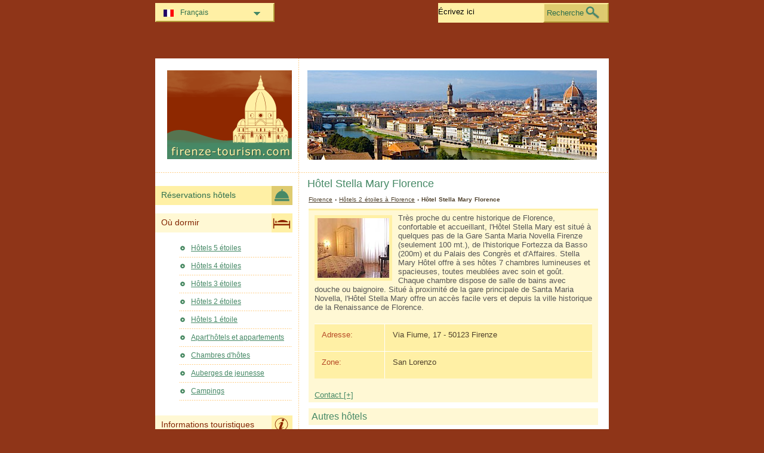

--- FILE ---
content_type: text/html; charset=utf-8
request_url: https://www.firenze-tourism.com/fr/hotels-florence/hotel-stella-mary.html
body_size: 3069
content:
<!DOCTYPE html PUBLIC "-//W3C//DTD XHTML 1.0 Transitional//EN" "http://www.w3.org/TR/xhtml1/DTD/xhtml1-transitional.dtd">
<html xmlns="http://www.w3.org/1999/xhtml" xml:lang="fr" lang="fr">
<head>
	<meta http-equiv="Content-Type" content="text/html;charset=utf-8" />
	<title>Hôtel Stella Mary Florence</title>
	<base href="https://www.firenze-tourism.com" />
	<meta name="description" content="Hôtel Stella Mary Florence - Très proche du centre historique de Florence, confortable et accueillant, l&#039;Hôtel Stella Mary est situé à..." />
	<meta name="keywords" content="hôtel,stella mary,florence,san lorenzo,2 Étoiles" />
	<link href="https://www.firenze-tourism.com/fr/hotels-florence/hotel-stella-mary.html" rel="canonical" />
	<link rel="shortcut icon" href="/favicon.ico" type="image/x-icon" />
	<link type="text/css" rel="stylesheet" href="/min/?b=css&amp;f=styles.css,styles_new.css,filters.css,igallery.css" />
	<meta name="robots" content="noindex" /> 
</head>

<body>
    <div id="container">
        <div id="header">
            <h1 id="hAccommodation">Hôtel Stella Mary Florence</h1> 
            <div id="logo">
                <img src="img/firenze.png" alt="Florence" />
            </div>
        </div>
        <div id="accommodationDetails">    
    <p id="breadcrumb">
                            <a href="/fr/" title="Florence">Florence</a> &#8250;
                                    
                                    <a href="/fr/hotels-florence/hotels-2-etoiles.html" title="Hôtels 2 étoiles  à Florence">Hôtels 2 étoiles  à Florence</a> &#8250;
                                    
                            Hôtel Stella Mary Florence                
    
    <div id="details">
        <ol>
            <li><img src="./img/hotels/hotel_stella_mary.jpg" alt="Hôtel Stella Mary Florence" /></li>             
        </ol>
        Très proche du centre historique de Florence, confortable et accueillant, l'Hôtel Stella Mary est situé à quelques pas de la Gare Santa Maria Novella Firenze (seulement 100 mt.), de l'historique Fortezza da Basso (200m) et du Palais des Congrès et d'Affaires. Stella Mary Hôtel offre à ses hôtes 7 chambres lumineuses et spacieuses, toutes meublées avec soin et goût. Chaque chambre dispose de salle de bains avec douche ou baignoire. Situé à proximité de la gare principale de Santa Maria Novella, l'Hôtel Stella Mary offre un accès facile vers et depuis la ville historique de la Renaissance de Florence.        <div id="specs">
        				<dl>
				<dt>Adresse: </dt><dd>Via Fiume, 17 - 50123 Firenze</dd>
				<dt>Zone:</dt><dd>San Lorenzo</dd>			
			</dl>
			<dl id="contactHotel" title="Contact">
				<dt>Téléphone: </dt><dd>(+39) 055 27 41 59 9</dd>						
				<dt>Site:</dt><dd><a href="http://www.hotelstellamary.com" title="Hôtel Stella Mary Florence" rel="nofollow">www.hotelstellamary.com</a></dd>			</dl>
		</div>
	</div>

    
    	    <h2>Autres hôtels</h2>

        
	    <div id="relatedAccomm">
    	    		<div>
    			<strong class="s2">
    			<a href="/fr/hotels-florence/hotel-lorena.html" title="Hôtel Lorena Florence" class="detailsFr">Lorena</a></strong>    			
    			<img src="./img/hotels/hotel_lorena.jpg" alt="Hôtel Lorena Florence" />
    		</div>
    	    		<div>
    			<strong class="s2">
    			<a href="/fr/hotels-florence/hotel-ginori-al-duomo.html" title="Hôtel Ginori al Duomo Florence" class="detailsFr">Ginori al Duomo</a></strong>    			
    			<img src="./img/hotels/hotel_ginori_al_duomo.jpg" alt="Hôtel Ginori al Duomo Florence" />
    		</div>
    	    		<div class="accommLastCol">
    			<strong class="s2">
    			<a href="/fr/hotels-florence/hotel-europa.html" title="Hôtel Europa Florence" class="detailsFr">Europa</a></strong>    			
    			<img src="./img/hotels/hotel_europa.jpg" alt="Hôtel Europa Florence" />
    		</div>
    	   
	    </div>
        <br/>  <br/><div></div>

</div><!--/content-->
<div id="nav">
<h3 id="hbookingMenu">Réservations hôtels</h3>
	
            <h3 id="hAccommodationMenu">Où dormir</h3>
        <ul id="accommodationMenu">
                                    <li><a href="/fr/hotels-florence/hotels-5-etoiles.html" title="Hôtels 5 étoiles Florence">Hôtels 5 étoiles</a></li>
                            <li><a href="/fr/hotels-florence/hotels-4-etoiles.html" title="Hôtels 4 étoiles Florence">Hôtels 4 étoiles</a></li>
                            <li><a href="/fr/hotels-florence/hotels-3-etoiles.html" title="Hôtels 3 étoiles Florence">Hôtels 3 étoiles</a></li>
                            <li><a href="/fr/hotels-florence/hotels-2-etoiles.html" title="Hôtels 2 étoiles Florence">Hôtels 2 étoiles</a></li>
                            <li><a href="/fr/hotels-florence/hotels-1-etoile.html" title="Hôtels 1 étoile Florence">Hôtels 1 étoile</a></li>
                                        <li><a href="/fr/aparthotels-appartements-florence/aparthotels-et-appartements.html" title="Apart’hôtels et appartements  à Florence">Apart’hôtels et appartements</a></li>
                            <li><a href="/fr/chambres-d-hotes-florence/chambres-d-hotes.html" title="Chambres d'hôtes  à Florence">Chambres d'hôtes</a></li>
                            <li><a href="/fr/auberges-de-jeunesse-florence/auberges-de-jeunesse.html" title="Auberges de jeunesse  à Florence">Auberges de jeunesse</a></li>
                            <li><a href="/fr/campings-florence/campings.html" title="Campings  à Florence">Campings</a></li>
                </ul>
                <h3 id="hInfoMenu">Informations touristiques</h3>
        <ul id="infoMenu">
             
                            <li><a href="/fr/la-carte-de-florence.html" title="La carte de Florence">La carte de Florence</a></li>
                            <li><a href="/fr/renseignements-et-numeros-utiles.html" title="Renseignements et numéros utiles">Renseignements et numéros utiles</a></li>
                            <li><a href="/fr/conseils-de-voyage.html" title="Conseils de voyage">Conseils de voyage</a></li>
                            <li><a href="/fr/location-voitures.html" title="Location voitures">Location voitures</a></li>
                            <li><a href="/fr/gastronomie.html" title="Gastronomie">Gastronomie</a></li>
                    
                            <li><a href="/fr/photos-florence.html" title="Photos Florence">Photos Florence</a></li>
                </ul>
    
    

            <h3 id="hLeisureMenu">La vie nocturne</h3>
        <ul id="leisureMenu">
            <li><a href="/fr/discotheques-clubs-florence/discotheques-clubs.html" title="Discotheques &amp; Clubs">Discotheques &amp; Clubs</a></li>
        </ul>
    

	        <h3 id="hFoodDrinkMenu">Cuisine &amp; boissons</h3>
        <ul id="foodDrinkMenu">
                        	<li><a href="/fr/restaurants-florence/restaurants.html" title="Restaurants">Restaurants</a></li>
                        	<li><a href="/fr/pizzerias-florence/pizzerias.html" title="Pizzerias">Pizzerias</a></li>
                        	<li><a href="/fr/bars-florence/bars.html" title="Bars">Bars</a></li>
                    </ul>
    
</div><!--end nav-->    <script id='rc-connect' data-container='rc-connect-container' data-preflang='fr' data-template='universal' data-enable-return-checkbox='true' data-target='parent' data-rcid='worldtourism_ro_rc' data-hide-modules='why,manage,hero' data-form-hollow='false' data-box-shadow='false' data-button-radius='8' data-button-size='large'></script>
    <div id="footer">
        <ul>
            <li>
			Firenze Tourism 2026 &copy; 
			<a href="/fr/plan-du-site.html" title="Plan du site" >Plan du site</a>
        	<a href="/fr/contact.html" title="Contact" >Contact</a>	
			<a href="/fr/termes-d-utilisation.html" title="Termes d'utilisation" >Termes d'utilisation</a>
			<a href="/fr/confidentialite.html" title="Confidentialité">Confidentialité</a>
			</li>

        </ul>
    </div>
</div>
<div id="toplinkscontainer">
	<div id="toplinks">
	<ul id="lang_btn"><li id="lang"><a class="orderBy" href="fr/" title="Florence" hreflang="fr" id="FR">Fran&#231;ais<!--[if gte IE 7]><!--></a><!--<![endif]-->
	<!--[if lte IE 6]><table><tr><td><![endif]--><ul><li><a href="/" title="Firenze" hreflang="it" id="IT">Italiano</a></li><li><a href="/en/" title="Florence" hreflang="en" id="EN">English</a></li><li><a href="/de/" title="Florenz" hreflang="de" id="DE">Deutsch</a></li><li><a href="/es/" title="Florencia" hreflang="es" id="ES">Español</a></li><li><a href="/ru/" title="Флоренция" hreflang="ru" id="RU">Русский</a></li><li><a href="/ro/" title="Florenta" hreflang="ro" id="RO">Romana</a></li></ul></li><!--[if lte IE 6]></td></tr></table></a><![endif]-->    </ul>

    <form action="/fr/recherche.html" method="post">
        <p><input type="text" name="search" id="search" value="Écrivez ici"/>
        <button type="submit">Recherche</button></p>
    </form>

    </div>
</div>

<script type="text/javascript" src="/min/?b=js&amp;f=lang/fr.lang.js,common.js"></script>


    <script type="text/javascript">
      var _paq = _paq || [];
      _paq.push(["trackPageView"]);
      _paq.push(["enableLinkTracking"]);

      (function() {
        var u=(("https:" == document.location.protocol) ? "https" : "http") + "://www.europa-tourism.com/piwik/";
        _paq.push(["setTrackerUrl", u+"piwik.php"]);
        _paq.push(["setSiteId", "32"]);
        var d=document, g=d.createElement("script"), s=d.getElementsByTagName("script")[0]; g.type="text/javascript";
        g.defer=true; g.async=true; g.src=u+"piwik.js"; s.parentNode.insertBefore(g,s);
      })();
    </script>
<script defer src="https://static.cloudflareinsights.com/beacon.min.js/vcd15cbe7772f49c399c6a5babf22c1241717689176015" integrity="sha512-ZpsOmlRQV6y907TI0dKBHq9Md29nnaEIPlkf84rnaERnq6zvWvPUqr2ft8M1aS28oN72PdrCzSjY4U6VaAw1EQ==" data-cf-beacon='{"version":"2024.11.0","token":"3ea3b476f3234706b6e256a5405ea9d1","r":1,"server_timing":{"name":{"cfCacheStatus":true,"cfEdge":true,"cfExtPri":true,"cfL4":true,"cfOrigin":true,"cfSpeedBrain":true},"location_startswith":null}}' crossorigin="anonymous"></script>
</body>
</html>